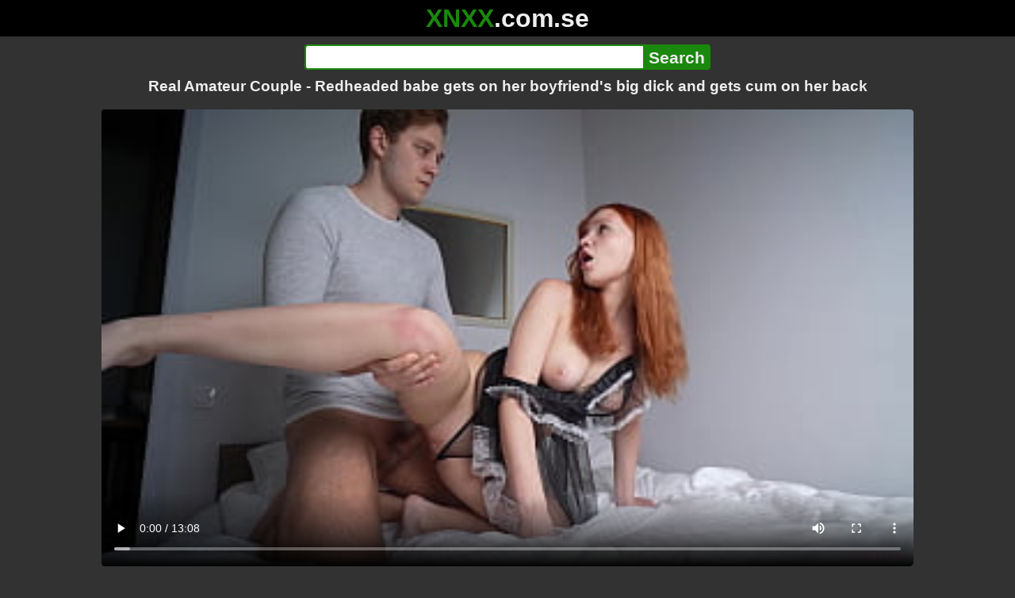

--- FILE ---
content_type: text/html; charset=utf-8
request_url: https://xnxx.com.se/video/real-amateur-couple-redheaded-babe-gets-on-her-boyfriend-s-big-dick-and-gets-cum-on-her-back
body_size: 14492
content:
<!DOCTYPE html><html lang="hi"><head><meta charset="utf-8"><meta name="theme-color" content="#1A880C"><meta name="viewport" content="width=device-width"><meta name="referrer" content="same-origin"><link rel="icon" href="/favicon.png" type="image/png"><title>Real Amateur Couple - Redheaded babe gets on her boyfriend&#39;s big dick and gets cum on her back · XNXX.com.se Free Porn Online! 3GP MP4 Mobile Sex XXX Porno Videos!</title><meta name="description" content="Real Amateur Couple - Redheaded babe gets on her boyfriend&#39;s big dick and gets cum on her back · XXX Videos Online! MP4 Porn, 3GP Porn Videos, Mobile Sex Videos, Mobile XXX, Mobile Porno! Mobile XXX Porno!"><meta name="keywords" content="Amateur, Doggystyle, Homemade, Sexy, Teen, Natural Tits, Cumshot, POV, Petite, Couple, Pussy, Skinny, Fucking, Real, 18Yo, Porn, Fuck, Tits, Girl, Russian"><link rel="preload" as="image" type="image/jpeg" href="https://cdn77-pic.xvideos-cdn.com/videos/thumbs169ll/af/7a/a2/af7aa2c2bc902d5f2d348b19a7ddedbb/af7aa2c2bc902d5f2d348b19a7ddedbb.24.jpg" fetchpriority="high"><meta property="og:url" content="https://xnxx.com.se/video/real-amateur-couple-redheaded-babe-gets-on-her-boyfriend-s-big-dick-and-gets-cum-on-her-back"><meta property="og:type" content="video.other"><meta property="og:title" content="Real Amateur Couple - Redheaded babe gets on her boyfriend&#39;s big dick and gets cum on her back · XNXX.com.se"><meta property="og:description" content="Amateur, Doggystyle, Homemade, Sexy, Teen, Natural Tits, Cumshot, POV, Petite, Couple, Pussy, Skinny, Fucking, Real, 18Yo, Porn, Fuck, Tits, Girl, Russian"><meta property="og:image" content="https://cdn77-pic.xvideos-cdn.com/videos/thumbs169lll/af/7a/a2/af7aa2c2bc902d5f2d348b19a7ddedbb/af7aa2c2bc902d5f2d348b19a7ddedbb.24.jpg"><meta property="og:image:width" content="352"><meta property="og:image:height" content="198"><meta property="video:duration" content="788"><meta property="og:video:type" content="video/mp4"><meta property="og:video:width" content="640"><meta property="og:video:height" content="360"><meta property="twitter:card" content="summary"><meta property="twitter:title" content="Real Amateur Couple - Redheaded babe gets on her boyfriend&#39;s big dick and gets cum on her back · XNXX.com.se"><meta property="twitter:description" content="Amateur, Doggystyle, Homemade, Sexy, Teen, Natural Tits, Cumshot, POV, Petite, Couple, Pussy, Skinny, Fucking, Real, 18Yo, Porn, Fuck, Tits, Girl, Russian"><meta property="twitter:image" content="https://cdn77-pic.xvideos-cdn.com/videos/thumbs169lll/af/7a/a2/af7aa2c2bc902d5f2d348b19a7ddedbb/af7aa2c2bc902d5f2d348b19a7ddedbb.24.jpg"><link rel="preconnect" href="https://cdn77-pic.xvideos-cdn.com"><style>:root {--main: #1A880C;--bg-main: #323232;--bg-sub: #fff}@font-face{font-family:iconfont;src:url([data-uri])format("woff2")}i{width:1em;font-family:sans-serif,iconfont;font-style:normal;line-height:1}.i-thumbs-up:before{content:""}.i-thumbs-down:before{content:""}.i-caret-down:before{content:""}.i-user:before{content:""}*{font-family:-apple-system,BlinkMacSystemFont,avenir next,avenir,helvetica neue,helvetica,ubuntu,roboto,noto,segoe ui,arial,sans-serif}body{background-color:var(--bg-main);color:#eee;flex-direction:column;min-height:100vh;margin:0 auto;display:flex}html{line-height:1.15}ul{margin:0;padding:0;list-style:none}.compressed{text-align:center;max-width:640px;margin-left:auto;margin-right:auto}.center{text-align:center}.left{text-align:left}a{color:var(--main);text-decoration:none}a:hover{text-decoration:underline}button{cursor:pointer}button,input,textarea{font-size:100%;line-height:1.15}.content{flex:1;padding:.5rem}.grid{grid-gap:.5rem;grid-template-columns:repeat(auto-fill,minmax(300px,1fr));display:grid}.item{background-color:#fff;border-radius:4px;flex-direction:column;justify-content:space-between;padding:9px;display:flex;position:relative}.item .thumb img{border-radius:4px;width:100%;height:100%;position:absolute}.item img.lazy{width:0;height:0}.item .title{text-overflow:ellipsis;-webkit-line-clamp:2;-webkit-box-orient:vertical;margin-bottom:10px;font-weight:600;display:-webkit-box;overflow:hidden}.item .thumb{background-color:#ddd;height:0;margin-bottom:5px;padding-bottom:56.25%;position:relative}.item .info{color:#757575;justify-content:space-between;display:flex}.button{word-break:keep-all;border:1px solid #ccc;border-radius:5px;margin:2px;padding:2px 6px;text-decoration:none;display:inline-block}.tags{contain:paint;flex-flow:wrap;max-height:85px;margin:2px auto;display:flex;overflow:hidden}.tags.center{justify-content:center}#expand-tags{text-align:center;order:1}#expand-tags.ref{visibility:hidden;pointer-events:none;display:list-item;position:absolute}#expand-tags>button,#expand-tags-ref>button{min-width:1.8em}.tags-all{max-height:unset;align-items:center}.center>.tags{justify-content:center}.tags li{order:3}.chip{background-color:var(--main);color:#fff;word-break:keep-all;border:1px solid var(--main);border-radius:5px;margin:2px;padding:2px 6px;text-decoration:none;display:inline-block}.actor{font-weight:700}.chip:hover{border:1px solid #fff;text-decoration:none}.chip.twitter{background-color:#000;border-color:#000}.chip.facebook{background-color:#3a5999;border-color:#3a5999}.chip.other{color:#3e3e3e;background-color:#c8c8c8;border-color:#c8c8c8}.search-form input{border:2px solid var(--main);box-sizing:border-box;height:2rem;margin:0;padding:0;font-size:1.3rem}.search-form input[type=text]{border-right:0;border-radius:4px 0 0 4px;width:100%;min-width:0}:dir(rtl) .search-form input[type=text]{border-left:0;border-right:2px solid var(--main);border-radius:0 4px 4px 0}.search-form input[type=submit]{color:#eee;background-color:var(--main);-webkit-appearance:none;border-radius:0 4px 4px 0;padding:0 5px;font-weight:700}:dir(rtl) .search-form input[type=submit]{border-radius:4px 0 0 4px}.search-form{margin:10px}.search-form form{max-width:32rem;margin:0 auto;display:flex}.comment-form input,.comment-form textarea{border:2px solid var(--main)}.comment-form input[type=text]{border-bottom:0;border-radius:4px 4px 0 0;margin-bottom:2px}.comment-form textarea{box-sizing:border-box;border-radius:4px;width:100%}.comment-form input[type=submit]{background-color:var(--main);color:#fff;cursor:pointer;min-width:128px}.comment-form{text-align:right;background-color:#e6e6e6;border-radius:4px;margin-bottom:12px;padding:8px}.header{text-align:center}.logo{background-color:#000}.logo a{text-decoration:none}.header .logo{margin:0;padding:5px;font-size:2rem;font-weight:bolder}.header .logo .f1{color:var(--main)}.header .logo .f2{color:#eee}.header h1{color:#eee;overflow-wrap:break-word;margin:0;font-size:1.2rem}h2{text-align:center;font-size:1.2rem}.h2-wrapper{text-align:center;justify-content:center;align-items:center;gap:4px;margin:16px auto 0;display:flex}.h2-wrapper>a{font-size:1rem;font-weight:bolder}h3{text-align:center;color:#eee;margin:0 0 10px}.trending.tags{text-align:center;max-height:unset;justify-content:center}.trending a{padding:4px 6px}.video-container{width:100%;margin-bottom:1rem}.box-169{height:0;padding-bottom:56.25%;position:relative}#player,#iframe-player{width:100%;height:100%;position:absolute;inset:0}.video-container.video-js{position:unset}.video-container video,.video-container iframe,.video-container img{background-color:#000;border-radius:4px}.play-button{width:80px;height:80px;margin:auto;position:absolute;inset:0}.hidden{visibility:hidden;display:none}.video-info{align-items:center;margin-bottom:8px;display:flex}.ad-small{text-align:center;contain:paint;background-color:#454545;width:300px;height:100px;margin:8px auto}.ad-medium{text-align:center;width:100%;height:100%;margin:auto;overflow:hidden}.meta-info{flex:auto;gap:4px;display:flex}.reaction{display:flex}.reaction button{background-color:var(--bg-main);color:#fff;word-break:keep-all;border:1px solid var(--main);cursor:pointer;border-radius:5px;align-items:baseline;gap:5px;margin:4px 2px;padding:5px 8px;font-weight:700;line-height:1.1rem;text-decoration:none;display:flex}.reaction button.active{background-color:var(--main)}.description{white-space:pre-line}.fluid_video_wrapper{position:absolute!important}.video{max-width:64rem;margin:10px auto 20px}.footer{text-align:center;background-color:#000;padding:10px}.footer .links{padding-bottom:env(safe-area-inset-bottom);justify-content:center;gap:4px;font-weight:700;display:flex}.error{color:#333;text-align:center;padding:2rem}.error h1{margin-top:0}#like>i{color:#08ca08}#dislike>i{color:#f01f1f}.share{display:flex}.thumb-info{color:#fff;background-color:var(--main);direction:ltr;border-radius:4px;align-items:baseline;gap:2px;padding:1px 3px;font-size:14px;font-weight:700;display:flex;position:absolute}.rating{top:13px;right:13px}.new{top:13px;left:13px}.pagination{text-align:center;justify-content:center;gap:4px;margin:22px auto;display:flex}.pagination a,.pagination strong{border:1px solid var(--main);color:#fff;border-radius:4px;padding:6px 12px;font-weight:700}.pagination strong,.pagination a:hover{background-color:var(--main);color:#fff;border:1px solid var(--main);text-decoration:none}.comments{background-color:var(--bg-sub);border-radius:4px;width:100%;max-width:34rem;margin:0 auto 8px;padding:2px}.comment{color:var(--bg-main);background-color:#fff;border-bottom:1px dashed #ddd;margin:4px 0;display:flex}.comment:last-child{border-bottom:0}.comment-icon{text-align:center;flex-shrink:0;width:32px;height:32px;margin-top:0;margin-left:6px;font-size:2em}.comment-body{margin:0 8px}.comment-author{opacity:.4;margin-bottom:4px;font-size:.8em}#show-hidden-comments{background-color:var(--main);color:#fff;border:1px solid var(--main);cursor:pointer;align-items:baseline;gap:5px;margin:4px auto;display:flex}.comment-message{word-break:break-word;max-height:112px;overflow:hidden}.no-comments{text-align:center;color:#757575;margin:24px 0}.big-chip{cursor:pointer;border-radius:4px;align-items:baseline;gap:8px;margin:12px auto 2px;padding:5px;font-size:1.2em;font-weight:700;display:flex}#rc_switch{justify-content:center;gap:2em;margin-bottom:.4em;font-size:1.2em;font-weight:700;display:flex}#rc_switch a{color:#fff}#rc_switch a:hover{text-decoration:none}#rc_switch a.inactive{color:#999}.rest{flex-direction:column;display:flex}.related{margin-bottom:1em}</style><meta name="exoclick-site-verification" content="4d65adf52ffaa61edae0fb60a51984c6"><meta name="clickaine-site-verification" content="3dad83715b47091e8895d9587d7e36bfea7ca4e610a93fbc664f65a6639b67d50aad46e90d6cbdf1104822c9f5825c584cb5fbc812dc33e70444d2852ca44bb4"><meta name="Trafficstars" content="38751"><script async type="application/javascript" src="https://a.magsrv.com/ad-provider.js"></script> </head><body><div class="header"><div class="logo"><a href="/" class="cbwzsfnb"><span class="f1">XNXX</span><span class="f2">.com.se</span></a></div><div class="search-form"><form method="post" action="/search"><input type="text" name="q" value="" enterkeyhint="search" aria-label="Search"><input type="submit" value="Search"></form></div><h1>Real Amateur Couple - Redheaded babe gets on her boyfriend&#39;s big dick and gets cum on her back</h1></div><div class="content"><div class="video"><div class="video-container box-169"><video id="player" preload="metadata" loop controls="controls" poster="https://cdn77-pic.xvideos-cdn.com/videos/thumbs169ll/af/7a/a2/af7aa2c2bc902d5f2d348b19a7ddedbb/af7aa2c2bc902d5f2d348b19a7ddedbb.24.jpg" playsinline data-fallback="https://www.xvideos.com/embedframe/upcbdho26ae" data-d="eG54eC5jb20uc2U=" data-o="true" data-sample-rate="1" data-sample-domain="teenseks.com" data-id="1386024"><source src="/xhr/video/1386024-946d26cc7a19c716.mp4" type="video/mp4"><source src="/xhr/video/1386024-39974571d921828f.mp4" type="video/mp4"><source src="/xhr/video/1386024-84adff16e991fdfb.mp4" type="video/mp4"></video></div><div class="video-info"><div class="meta-info"><div dir=ltr>135K views</div><div>•</div><div>2 years ago</div></div><div class="reaction"><button type="submit" id="like" title="Likes ↑335"><i class="i-thumbs-up"></i>335</button><button type="submit" id="dislike" title="Dislikes ↓167"><i class="i-thumbs-down"></i> 167</button></div></div><div class="ad-small"><ins class=eas6a97888e10 data-zoneid=4880530></ins></div><div><ul class="tags"><li><a href="/tags/verlonis18" class="chip actor cbwzsfnb">Verlonis18</a></li><li><a href="/tags/thomas-moore2" class="chip actor cbwzsfnb">Thomas Moore2</a></li><li><a href="/tags/amateur" class="chip cbwzsfnb">Amateur</a></li><li><a href="/tags/doggystyle" class="chip cbwzsfnb">Doggystyle</a></li><li><a href="/tags/homemade" class="chip cbwzsfnb">Homemade</a></li><li><a href="/tags/sexy" class="chip cbwzsfnb">Sexy</a></li><li><a href="/tags/teen" class="chip cbwzsfnb">Teen</a></li><li><a href="/tags/natural-tits" class="chip cbwzsfnb">Natural Tits</a></li><li><a href="/tags/cumshot" class="chip cbwzsfnb">Cumshot</a></li><li><a href="/tags/POV" class="chip cbwzsfnb">POV</a></li><li><a href="/tags/petite" class="chip cbwzsfnb">Petite</a></li><li><a href="/tags/couple" class="chip cbwzsfnb">Couple</a></li><li><a href="/tags/pussy" class="chip cbwzsfnb">Pussy</a></li><li><a href="/tags/skinny" class="chip cbwzsfnb">Skinny</a></li><li><a href="/tags/fucking" class="chip cbwzsfnb">Fucking</a></li><li><a href="/tags/real" class="chip cbwzsfnb">Real</a></li><li><a href="/tags/18yo" class="chip cbwzsfnb">18Yo</a></li><li><a href="/tags/porn" class="chip cbwzsfnb">Porn</a></li><li><a href="/tags/fuck" class="chip cbwzsfnb">Fuck</a></li><li><a href="/tags/tits" class="chip cbwzsfnb">Tits</a></li><li><a href="/tags/girl" class="chip cbwzsfnb">Girl</a></li><li><a href="/tags/russian" class="chip cbwzsfnb">Russian</a></li><li><a href="/tags" class="chip">...</a></li><li id="expand-tags" class="ref"><button type="submit" class="chip" title="expand tags"><i class="i-caret-down"></i></button></li></ul></div><br><div class="share"><button id="copy" data-href="https://xnxx.com.se/video/real-amateur-couple-redheaded-babe-gets-on-her-boyfriend-s-big-dick-and-gets-cum-on-her-back" class="chip button other" dir=ltr>Share</button><a href="https://twitter.com/intent/tweet?text=https%3A//xnxx.com.se/video/real-amateur-couple-redheaded-babe-gets-on-her-boyfriend-s-big-dick-and-gets-cum-on-her-back" target="_blank" rel="noopener" class="chip twitter">X•Twitter</a><a href="https://www.facebook.com/sharer/sharer.php?u=https%3A//xnxx.com.se/video/real-amateur-couple-redheaded-babe-gets-on-her-boyfriend-s-big-dick-and-gets-cum-on-her-back" target="_blank" rel="noopener" class="chip facebook">Facebook</a></div></div><ul id="rc_switch"><li><a href="#related">Related</a></li><li><a class="inactive" href="#comments">Comments (3)</a></li></ul><div class="rest"><div class="related" id="related"><ul class="trending tags"><li><a href="/video/2-big-cock-sex" title="2 Big Cock Sex" class="chip">2 Big Cock Sex</a></li><li><a href="/video/small-girl-and-big-cock" title="Small Girl and Big Cock" class="chip">Small Girl and Big Cock</a></li><li><a href="/video/very-very-big-dick-sex" title="Very Very Big Dick Sex" class="chip">Very Very Big Dick Sex</a></li></ul><ul class="grid"><li class="item"><a href="/video/redheaded-babe-gets-creampied-by-her-new-boyfriend" class="cbwzsfnb" title="Redheaded babe gets creampied by her new boyfriend"><div class="thumb"><img src="https://cdn77-pic.xvideos-cdn.com/videos/thumbs169ll/1e/fe/94/1efe9486d9888907afc82ba2ef40767b/1efe9486d9888907afc82ba2ef40767b.23.jpg" alt="" loading="lazy" width="320" height="180"></div><div class="title">Redheaded babe gets creampied by her new boyfriend</div></a><div class="thumb-info rating"><i class="i-thumbs-up"></i>76% </div><div class="info"><div dir=ltr>6K views</div><div>12:26</div></div></li><li class="item"><a href="/video/real-homemade-sex-with-amateur-couple-passionate-doggystyle-fuck-and-cum-on-her-big-natural-tits" class="cbwzsfnb" title="Real Homemade Sex With Amateur Couple. Passionate Doggystyle Fuck And Cum On Her Big Natural Tits"><div class="thumb"><img src="https://cdn77-pic.xvideos-cdn.com/videos/thumbs169ll/5c/fa/1b/5cfa1bf1a045fadd2f30b060aba802f9/5cfa1bf1a045fadd2f30b060aba802f9.15.jpg" alt="" loading="lazy" width="320" height="180"></div><div class="title">Real Homemade Sex With Amateur Couple. Passionate Doggystyle Fuck And Cum On Her Big Natural Tits</div></a><div class="thumb-info rating"><i class="i-thumbs-up"></i>72% </div><div class="info"><div dir=ltr>22K views</div><div>10:35</div></div></li><li class="item"><div class="ad-medium"><ins class=eas6a97888e10 data-zoneid=3672853></ins></div></li><li class="item"><a href="/video/big-tailed-girlfriend-gives-her-pink-pussy-and-ass-asking-to-cum-inside-real-amateur-couple-anal" class="cbwzsfnb" title="Big-tailed girlfriend gives her pink pussy and ass asking to cum inside | Real amateur couple - ANAL"><div class="thumb"><img src="https://cdn77-pic.xvideos-cdn.com/videos/thumbs169ll/84/a1/02/84a102e189f8ec4cdb0674edbbec529f/84a102e189f8ec4cdb0674edbbec529f.5.jpg" alt="" loading="lazy" width="320" height="180"></div><div class="title">Big-tailed girlfriend gives her pink pussy and ass asking to cum inside | Real amateur couple - ANAL</div></a><div class="thumb-info rating"><i class="i-thumbs-up"></i>60% </div><div class="info"><div dir=ltr>65K views</div><div>15:05</div></div></li><li class="item"><a href="/video/covid-19-on-the-couples-bed-sitting-on-the-huge-dick-latina-teen-real-amateur-sex-facial-pov-complete-on-red" class="cbwzsfnb" title="COVID 19 On the couple&#39;s bed sitting on the huge dick - latina teen real amateur sex facial POV - complete on RED"><div class="thumb"><img src="https://cdn77-pic.xvideos-cdn.com/videos/thumbs169ll/76/af/01/76af01854f51f284cc1c81d8641b7c17/76af01854f51f284cc1c81d8641b7c17.27.jpg" alt="" loading="lazy" width="320" height="180"></div><div class="title">COVID 19 On the couple&#39;s bed sitting on the huge dick - latina teen real amateur sex facial POV - complete on RED</div></a><div class="thumb-info rating"><i class="i-thumbs-up"></i>58% </div><div class="info"><div dir=ltr>6K views</div><div>13:29</div></div></li><li class="item"><a href="/video/pov-real-couple-amateur-homemade-sextape-two-lovers-power-fuck-moaning-screaming-till-she-has-a-real-extreme-brain-melting-riding-orgasm-than-missionary-with-final-big-cumshot-on-her-belly" class="cbwzsfnb" title="POV Real Couple Amateur Homemade Sextape. Two Lovers POWER FUCK, Moaning, Screaming, till She has a Real Extreme Brain Melting Riding Orgasm, than Missionary with Final Big Cumshot on her Belly."><div class="thumb"><img src="https://cdn77-pic.xvideos-cdn.com/videos/thumbs169ll/30/aa/d9/30aad979e718c225703963855fdb5c59/30aad979e718c225703963855fdb5c59.28.jpg" alt="" loading="lazy" width="320" height="180"></div><div class="title">POV Real Couple Amateur Homemade Sextape. Two Lovers POWER FUCK, Moaning, Screaming, till She has a Real Extreme Brain Melting Riding Orgasm, than Missionary with Final Big Cumshot on her Belly.</div></a><div class="thumb-info rating"><i class="i-thumbs-up"></i>62% </div><div class="info"><div dir=ltr>65K views</div><div>07:37</div></div></li><li class="item"><a href="/video/real-amateur-couple-sex-cutie-with-pink-pussy-gets-an-unforgettable-creampie-from-her-boyfriend" class="cbwzsfnb" title="Real Amateur Couple Sex – Cutie with pink pussy gets an unforgettable CREAMPIE from her boyfriend"><div class="thumb"><img src="https://cdn77-pic.xvideos-cdn.com/videos/thumbs169ll/97/e6/58/97e6581045021a5fff55a828cb64137c/97e6581045021a5fff55a828cb64137c.20.jpg" alt="" loading="lazy" width="320" height="180"></div><div class="title">Real Amateur Couple Sex – Cutie with pink pussy gets an unforgettable CREAMPIE from her boyfriend</div></a><div class="thumb-info rating"><i class="i-thumbs-up"></i>73% </div><div class="info"><div dir=ltr>39K views</div><div>16:46</div></div></li><li class="item"><a href="/video/[base64]" class="cbwzsfnb" title="Chubby Young Gets Her Big Phat Ass Anal Fucked By Teen Stepson After Cumming All Over His Hard Dick. Close-up POV. Big Booty/Thick/Curvy PAWG Is Addicted To Hard Ass Fucking And Loves Cum Inside Her Huge Ass. Real MILF Homemade Amateur Porn"><div class="thumb"><img src="https://cdn77-pic.xvideos-cdn.com/videos/thumbs169ll/d4/7e/61/d47e61a67c9f1134cc3b4f6f58f0d9c1/d47e61a67c9f1134cc3b4f6f58f0d9c1.22.jpg" alt="" loading="lazy" width="320" height="180"></div><div class="title">Chubby Young Gets Her Big Phat Ass Anal Fucked By Teen Stepson After Cumming All Over His Hard Dick. Close-up POV. Big Booty/Thick/Curvy PAWG Is Addicted To Hard Ass Fucking And Loves Cum Inside Her Huge Ass. Real MILF Homemade Amateur Porn</div></a><div class="thumb-info rating"><i class="i-thumbs-up"></i>69% </div><div class="info"><div dir=ltr>330K views</div><div>06:10</div></div></li><li class="item"><a href="/video/babe-doggystyle-and-deepthroat-sucking-her-boyfriend-s-dick-webcam" class="cbwzsfnb" title="Babe Doggystyle and Deepthroat Sucking Her Boyfriend&#39;s Dick - Webcam"><div class="thumb"><img src="https://cdn77-pic.xvideos-cdn.com/videos/thumbs169ll/59/87/81/598781c6601db15b736f16319a754497/598781c6601db15b736f16319a754497.27.jpg" alt="" loading="lazy" width="320" height="180"></div><div class="title">Babe Doggystyle and Deepthroat Sucking Her Boyfriend&#39;s Dick - Webcam</div></a><div class="thumb-info rating"><i class="i-thumbs-up"></i>73% </div><div class="info"><div dir=ltr>66K views</div><div>06:01</div></div></li><li class="item"><a href="/video/[base64]" class="cbwzsfnb" title="This babe definitely knows how to jerk off a dick better than other girls. Stepsister practices jerking off her stepbrother&#39;s dick. She tells her friends how she can jerk off a dick and make any guy cum in 6 minutes. And he doesn’t allow to be"><div class="thumb"><img src="https://cdn77-pic.xvideos-cdn.com/videos/thumbs169ll/b5/b6/b9/b5b6b9869494d884154582b3bad3eac6/b5b6b9869494d884154582b3bad3eac6.16.jpg" alt="" loading="lazy" width="320" height="180"></div><div class="title">This babe definitely knows how to jerk off a dick better than other girls. Stepsister practices jerking off her stepbrother&#39;s dick. She tells her friends how she can jerk off a dick and make any guy cum in 6 minutes. And he doesn’t allow to be</div></a><div class="thumb-info rating"><i class="i-thumbs-up"></i>72% </div><div class="info"><div dir=ltr>297K views</div><div>07:43</div></div></li><li class="item"><a href="/video/lover-eats-my-pussy-and-fucks-to-cum-inside-until-my-boyfriend-comes-back-verlonis" class="cbwzsfnb" title="Lover eats my pussy and fucks to cum inside until my boyfriend comes back - Verlonis"><div class="thumb"><img src="https://cdn77-pic.xvideos-cdn.com/videos/thumbs169ll/e9/a4/9b/e9a49b3ac5fa7dd989a4233329385fb2-1/e9a49b3ac5fa7dd989a4233329385fb2.26.jpg" alt="" loading="lazy" width="320" height="180"></div><div class="title">Lover eats my pussy and fucks to cum inside until my boyfriend comes back - Verlonis</div></a><div class="thumb-info rating"><i class="i-thumbs-up"></i>63% </div><div class="info"><div dir=ltr>52K views</div><div>09:07</div></div></li><li class="item"><div class="ad-medium"><ins class=eas6a97888e10 data-zoneid=3718533></ins></div></li><li class="item"><a href="/video/young-girl-seduce-her-sister-s-boyfriend-until-he-cum-facesitting-69-and-dick-riding" class="cbwzsfnb" title="Young Girl Seduce Her Sister&#39;s Boyfriend until He Cum - Facesitting, 69 and Dick Riding"><div class="thumb"><img src="https://cdn77-pic.xvideos-cdn.com/videos/thumbs169ll/e9/4b/5a/e94b5a8c26534058afa82ebcab759e85/e94b5a8c26534058afa82ebcab759e85.24.jpg" alt="" loading="lazy" width="320" height="180"></div><div class="title">Young Girl Seduce Her Sister&#39;s Boyfriend until He Cum - Facesitting, 69 and Dick Riding</div></a><div class="thumb-info rating"><i class="i-thumbs-up"></i>68% </div><div class="info"><div dir=ltr>75K views</div><div>18:45</div></div></li><li class="item"><a href="/video/real-amateur-sex-of-a-little-slut-from-a-public-institute-sucking-her-boyfriend-%CC%81s-cock-until-make-him-cum" class="cbwzsfnb" title="real amateur sex of a little slut from a public institute sucking her boyfriend ́s cock until make him cum"><div class="thumb"><img src="https://cdn77-pic.xvideos-cdn.com/videos/thumbs169ll/fe/e6/16/fee616eaa35a46616012a43b993e5bde/fee616eaa35a46616012a43b993e5bde.29.jpg" alt="" loading="lazy" width="320" height="180"></div><div class="title">real amateur sex of a little slut from a public institute sucking her boyfriend ́s cock until make him cum</div></a><div class="thumb-info rating"><i class="i-thumbs-up"></i>83% </div><div class="info"><div dir=ltr>4K views</div><div>10:22</div></div></li><li class="item"><a href="/video/homemade-amateur-cheating-wife-sucks-big-dick-and-gets-massive-cum-in-mouth-swallows-every-drop" class="cbwzsfnb" title="Homemade Amateur Cheating Wife Sucks Big Dick and gets Massive Cum in Mouth Swallows Every Drop"><div class="thumb"><img src="https://cdn77-pic.xvideos-cdn.com/videos/thumbs169ll/15/7b/88/157b8841f1d3ae795753b22f4d96f51d/157b8841f1d3ae795753b22f4d96f51d.11.jpg" alt="" loading="lazy" width="320" height="180"></div><div class="title">Homemade Amateur Cheating Wife Sucks Big Dick and gets Massive Cum in Mouth Swallows Every Drop</div></a><div class="thumb-info rating"><i class="i-thumbs-up"></i>68% </div><div class="info"><div dir=ltr>24K views</div><div>06:39</div></div></li><li class="item"><a href="/video/indian-desi-milf-babe-bhabi-priya-laxmi-get-fucked-by-her-boyfriend-in-hotel-room-big-ass-doggy-style-anal-hardcore-sex-till-cum" class="cbwzsfnb" title="Indian desi milf babe bhabi Priya Laxmi get fucked by her boyfriend in hotel room, big ass doggy style anal hardcore sex till cum"><div class="thumb"><img src="https://cdn77-pic.xvideos-cdn.com/videos/thumbs169ll/1a/46/be/1a46be7ce8b5ad4b048351c95fd28738/1a46be7ce8b5ad4b048351c95fd28738.12.jpg" alt="" loading="lazy" width="320" height="180"></div><div class="title">Indian desi milf babe bhabi Priya Laxmi get fucked by her boyfriend in hotel room, big ass doggy style anal hardcore sex till cum</div></a><div class="thumb-info rating"><i class="i-thumbs-up"></i>82% </div><div class="info"><div dir=ltr>7K views</div><div>10:06</div></div></li><li class="item"><a href="/video/big-butt-redhead-babe-rides-cock-tall-redhead-girl-with-a-nice-pussy-big-ass-amazing-pussy-fuck-fucking-my-ginger-girlfriend-in-her-big-ass-sucked-my-dick-until-she-cum-in-her-mouth" class="cbwzsfnb" title="Big Butt Redhead Babe Rides Cock! Tall redhead girl with a nice pussy! Big ass! Amazing pussy! Fuck ! Fucking my ginger girlfriend in her big ass! Sucked my dick until she cum in her mouth!"><div class="thumb"><img src="https://cdn77-pic.xvideos-cdn.com/videos/thumbs169ll/4a/db/ff/4adbfff27ae322cf1f1baa187e5146e6-1/4adbfff27ae322cf1f1baa187e5146e6.19.jpg" alt="" loading="lazy" width="320" height="180"></div><div class="title">Big Butt Redhead Babe Rides Cock! Tall redhead girl with a nice pussy! Big ass! Amazing pussy! Fuck ! Fucking my ginger girlfriend in her big ass! Sucked my dick until she cum in her mouth!</div></a><div class="thumb-info rating"><i class="i-thumbs-up"></i>73% </div><div class="info"><div dir=ltr>179K views</div><div>08:25</div></div></li><li class="item"><a href="https://asianporndorm.com/video/[base64]" class="neighbor" title=" Husband and his wife were deceived by a magazine project entitled &#34;Memorial Nude Photo that a Loved Couple Wants to Leave&#34;, and she was cuckold by other guy&#39;s bigger dick! Japanese amateur cuckold porn.[Part 1]" referrerpolicy="no-referrer-when-downgrade" target="_blank"><div class="thumb"><img src="https://cdn77-pic.xvideos-cdn.com/videos/thumbs169ll/30/3e/fd/303efd7d25cd96413aac1705124ec249/303efd7d25cd96413aac1705124ec249.24.jpg" alt="" loading="lazy" width="320" height="180"></div><div class="title"> Husband and his wife were deceived by a magazine project entitled &#34;Memorial Nude Photo that a Loved Couple Wants to Leave&#34;, and she was cuckold by other guy&#39;s bigger dick! Japanese amateur cuckold porn.[Part 1]</div></a><div class="thumb-info rating"><i class="i-thumbs-up"></i>72% </div><div class="info"><div>82K views</div><div>16:38</div></div></li><li class="item hidden"><a href="/video/russian-girl-sasha-bikeyeva-real-amateur-young-couple-fucks-in-the-kitchen-pov-blowjob-doggystyle" class="cbwzsfnb" title="Russian Girl Sasha Bikeyeva - REAL AMATEUR - YOUNG COUPLE FUCKS IN THE KITCHEN. POV BLOWJOB, DOGGYSTYLE"><div class="thumb"><img src="https://cdn77-pic.xvideos-cdn.com/videos/thumbs169ll/f4/e6/f9/f4e6f91acfcc633958e87830f2c222ac/f4e6f91acfcc633958e87830f2c222ac.3.jpg" alt="" loading="lazy" width="320" height="180"></div><div class="title">Russian Girl Sasha Bikeyeva - REAL AMATEUR - YOUNG COUPLE FUCKS IN THE KITCHEN. POV BLOWJOB, DOGGYSTYLE</div></a><div class="thumb-info rating"><i class="i-thumbs-up"></i>69% </div><div class="info"><div dir=ltr>166K views</div><div>10:12</div></div></li><li class="item hidden"><a href="/video/amateur-couple-having-real-passionate-fuck-mira-david" class="cbwzsfnb" title="Amateur Couple Having Real Passionate Fuck - Mira David"><div class="thumb"><img src="https://cdn77-pic.xvideos-cdn.com/videos/thumbs169ll/b4/ac/cb/b4accbe6dd74ec269c53116f28c68992/b4accbe6dd74ec269c53116f28c68992.30.jpg" alt="" loading="lazy" width="320" height="180"></div><div class="title">Amateur Couple Having Real Passionate Fuck - Mira David</div></a><div class="thumb-info rating"><i class="i-thumbs-up"></i>73% </div><div class="info"><div dir=ltr>134K views</div><div>14:38</div></div></li><li class="item hidden"><a href="/video/real-married-couple-s-wake-up-morning-sex-pussy-rubbing-reverse-cowgirl-and-dick-milking-amateur" class="cbwzsfnb" title="Real married couple&#39;s wake up morning sex, pussy rubbing, reverse cowgirl and dick milking - amateur"><div class="thumb"><img src="https://cdn77-pic.xvideos-cdn.com/videos/thumbs169ll/1f/61/1d/1f611dea5a1c6d6902b080c7b54ecd4d/1f611dea5a1c6d6902b080c7b54ecd4d.30.jpg" alt="" loading="lazy" width="320" height="180"></div><div class="title">Real married couple&#39;s wake up morning sex, pussy rubbing, reverse cowgirl and dick milking - amateur</div></a><div class="thumb-info rating"><i class="i-thumbs-up"></i>66% </div><div class="info"><div dir=ltr>65K views</div><div>10:03</div></div></li><li class="item hidden"><a href="/video/babes-wet-butt-wants-dick-too-but-today-its-pussys-turn-to-fuck-amateur-couple-close-up-pov-sex" class="cbwzsfnb" title="Babe&#39;s Wet Butt Wants Dick too, But today it&#39;s Pussy&#39;s Turn to Fuck - Amateur Couple Close-up POV Sex"><div class="thumb"><img src="https://cdn77-pic.xvideos-cdn.com/videos/thumbs169ll/8c/2e/e4/8c2ee4dfb42e3f9b03e1f05e6ee11f53-4/8c2ee4dfb42e3f9b03e1f05e6ee11f53.8.jpg" alt="" loading="lazy" width="320" height="180"></div><div class="title">Babe&#39;s Wet Butt Wants Dick too, But today it&#39;s Pussy&#39;s Turn to Fuck - Amateur Couple Close-up POV Sex</div></a><div class="thumb-info rating"><i class="i-thumbs-up"></i>78% </div><div class="info"><div dir=ltr>9K views</div><div>10:45</div></div></li><li class="item hidden"><a href="/video/milf-pawg-gets-her-big-phat-ass-anal-fucked-hard-young-but-mature-mom-loves-a-hard-dick-inside-her-tight-big-booty-real-homemade-amateur-pov-porn-black-white-and-red-filtered" class="cbwzsfnb" title="MILF PAWG Gets Her Big Phat Ass Anal Fucked Hard. Young But Mature Mom Loves A Hard Dick Inside Her Tight Big Booty. Real Homemade Amateur POV Porn. Black, White &#38; Red Filtered"><div class="thumb"><img src="https://cdn77-pic.xvideos-cdn.com/videos/thumbs169ll/ea/40/c4/ea40c40706f00b0094c569183826f6e5/ea40c40706f00b0094c569183826f6e5.16.jpg" alt="" loading="lazy" width="320" height="180"></div><div class="title">MILF PAWG Gets Her Big Phat Ass Anal Fucked Hard. Young But Mature Mom Loves A Hard Dick Inside Her Tight Big Booty. Real Homemade Amateur POV Porn. Black, White &#38; Red Filtered</div></a><div class="thumb-info rating"><i class="i-thumbs-up"></i>75% </div><div class="info"><div dir=ltr>441K views</div><div>16:23</div></div></li><li class="item hidden"><a href="/video/real-homemade-amateur-couple-fucks-hot-in-the-kitchen-in-the-morning-with-pussy-creampie-verlonis" class="cbwzsfnb" title="Real HOMEMADE AMATEUR COUPLE fucks hot in the kitchen in the morning with pussy CREAMPIE - VERLONIS"><div class="thumb"><img src="https://cdn77-pic.xvideos-cdn.com/videos/thumbs169ll/82/56/49/8256497b88206a8738963b5dc03997d6/8256497b88206a8738963b5dc03997d6.4.jpg" alt="" loading="lazy" width="320" height="180"></div><div class="title">Real HOMEMADE AMATEUR COUPLE fucks hot in the kitchen in the morning with pussy CREAMPIE - VERLONIS</div></a><div class="thumb-info rating"><i class="i-thumbs-up"></i>77% </div><div class="info"><div dir=ltr>23K views</div><div>00:18</div></div></li><li class="item hidden"><a href="/video/hot-blonde-sloppy-blowjob-big-dick-boyfriend-cum-in-mouth-closeup" class="cbwzsfnb" title="Hot Blonde Sloppy Blowjob Big Dick Boyfriend - Cum in Mouth Closeup"><div class="thumb"><img src="https://cdn77-pic.xvideos-cdn.com/videos/thumbs169ll/f9/27/10/f927101beda44b7676b09500b49c7383/f927101beda44b7676b09500b49c7383.5.jpg" alt="" loading="lazy" width="320" height="180"></div><div class="title">Hot Blonde Sloppy Blowjob Big Dick Boyfriend - Cum in Mouth Closeup</div></a><div class="thumb-info rating"><i class="i-thumbs-up"></i>71% </div><div class="info"><div dir=ltr>13K views</div><div>10:12</div></div></li><li class="item hidden"><a href="/video/pussy-eating-and-hard-pounding-of-wet-fit-roommate-while-boyfriend-away-real-amateur-porn" class="cbwzsfnb" title="Pussy Eating and Hard Pounding of WET FIT ROOMMATE while Boyfriend AWAY - Real Amateur PORN"><div class="thumb"><img src="https://cdn77-pic.xvideos-cdn.com/videos/thumbs169ll/0f/81/ac/0f81ac0f25c4c226a30f3734077ff2cc/0f81ac0f25c4c226a30f3734077ff2cc.30.jpg" alt="" loading="lazy" width="320" height="180"></div><div class="title">Pussy Eating and Hard Pounding of WET FIT ROOMMATE while Boyfriend AWAY - Real Amateur PORN</div></a><div class="thumb-info rating"><i class="i-thumbs-up"></i>68% </div><div class="info"><div dir=ltr>180K views</div><div>15:38</div></div></li><li class="item hidden"><a href="/video/real-amateur-couple-having-passionate-home-fuck-mira-david" class="cbwzsfnb" title="Real Amateur Couple Having Passionate Home Fuck - Mira David"><div class="thumb"><img src="https://cdn77-pic.xvideos-cdn.com/videos/thumbs169ll/8f/2b/6c/8f2b6cd240f3f0caabdef26eed3cd2e6/8f2b6cd240f3f0caabdef26eed3cd2e6.29.jpg" alt="" loading="lazy" width="320" height="180"></div><div class="title">Real Amateur Couple Having Passionate Home Fuck - Mira David</div></a><div class="thumb-info rating"><i class="i-thumbs-up"></i>73% </div><div class="info"><div dir=ltr>19K views</div><div>12:36</div></div></li><li class="item hidden"><a href="/video/[base64]" class="cbwzsfnb" title="Completely Real [voyeur] Going to a Hotel After a Date, 22 Years Old, A Busty Nursery Teacher with a Dangerous Gap, Her Back Face Moaning with Libido, Just the Body She Wants to Fuck, Big Tits/Real/Amateur/homemade"><div class="thumb"><img src="https://cdn77-pic.xvideos-cdn.com/videos/thumbs169ll/c9/c4/83/c9c483cb28fc374c1142f26fa2cb436f/c9c483cb28fc374c1142f26fa2cb436f.1.jpg" alt="" loading="lazy" width="320" height="180"></div><div class="title">Completely Real [voyeur] Going to a Hotel After a Date, 22 Years Old, A Busty Nursery Teacher with a Dangerous Gap, Her Back Face Moaning with Libido, Just the Body She Wants to Fuck, Big Tits/Real/Amateur/homemade</div></a><div class="thumb-info rating"><i class="i-thumbs-up"></i>51% </div><div class="info"><div dir=ltr>34K views</div><div>33:32</div></div></li><li class="item hidden"><a href="/video/[base64]" class="cbwzsfnb" title="&#34;Roses Are Red, Are Blue, I&#39;m Such A Nympho &#38; Love Fucking You&#34;. Valentine&#39;s Day - Young Mom With Big Ass Gets Anal Fucked Hard After Sending Her Stepson A Raunchy Poem In Card. Real Homemade Porn, Amateur Hardcore Anal Mom"><div class="thumb"><img src="https://cdn77-pic.xvideos-cdn.com/videos/thumbs169ll/89/ef/51/89ef512ce8def5ce450d94f00a3e8dae/89ef512ce8def5ce450d94f00a3e8dae.29.jpg" alt="" loading="lazy" width="320" height="180"></div><div class="title">&#34;Roses Are Red, Are Blue, I&#39;m Such A Nympho &#38; Love Fucking You&#34;. Valentine&#39;s Day - Young Mom With Big Ass Gets Anal Fucked Hard After Sending Her Stepson A Raunchy Poem In Card. Real Homemade Porn, Amateur Hardcore Anal Mom</div></a><div class="thumb-info rating"><i class="i-thumbs-up"></i>72% </div><div class="info"><div dir=ltr>158K views</div><div>08:24</div></div></li><li class="item hidden"><a href="/video/family-sinners-horny-babe-gets-back-at-her-sister-by-fucking-her-man-hard-and-has-her-tits-washed-with-cum" class="cbwzsfnb" title="FAMILY SINNERS - Horny Babe Gets Back At Her Sister By Fucking Her Man Hard And Has Her Tits Washed With Cum"><div class="thumb"><img src="https://cdn77-pic.xvideos-cdn.com/videos/thumbs169ll/63/2f/06/632f06f3053a32aec741944dfbc5d687/632f06f3053a32aec741944dfbc5d687.26.jpg" alt="" loading="lazy" width="320" height="180"></div><div class="title">FAMILY SINNERS - Horny Babe Gets Back At Her Sister By Fucking Her Man Hard And Has Her Tits Washed With Cum</div></a><div class="thumb-info rating"><i class="i-thumbs-up"></i>74% </div><div class="info"><div dir=ltr>69K views</div><div>10:01</div></div></li><li class="item hidden"><a href="/video/amelie-retro-pornstar-gets-anal-in-her-petite-ass-fingers-herself-while-getting-anal-cum-in-mouth-russian-babe-from-way-back-direct-purchase-members-premium" class="cbwzsfnb" title="Amelie Retro Pornstar gets Anal in her petite ass. Fingers herself while getting Anal. Cum In Mouth, Russian babe from way back. Direct Purchase, Members, Premium."><div class="thumb"><img src="https://cdn77-pic.xvideos-cdn.com/videos/thumbs169ll/64/41/76/64417679a68898d74a5f9f337fec211c/64417679a68898d74a5f9f337fec211c.9.jpg" alt="" loading="lazy" width="320" height="180"></div><div class="title">Amelie Retro Pornstar gets Anal in her petite ass. Fingers herself while getting Anal. Cum In Mouth, Russian babe from way back. Direct Purchase, Members, Premium.</div></a><div class="thumb-info rating"><i class="i-thumbs-up"></i>73% </div><div class="info"><div dir=ltr>102K views</div><div>13:17</div></div></li><li class="item hidden"><a href="/video/sexy-tall-girl-in-a-dress-bouncing-on-a-big-dick-18-year-old-girlfriend-loves-to-get-fucked-hard-in-her-big-ass-cum-on-his-girlfriend-s-face" class="cbwzsfnb" title="Sexy tall girl in a dress bouncing on a big dick! 18 year old girlfriend loves to get fucked hard in her big ass! Cum on his girlfriend&#39;s face."><div class="thumb"><img src="https://cdn77-pic.xvideos-cdn.com/videos/thumbs169ll/26/ee/7b/26ee7b108c959c5cb3d14a64fef8d97d-1/26ee7b108c959c5cb3d14a64fef8d97d.9.jpg" alt="" loading="lazy" width="320" height="180"></div><div class="title">Sexy tall girl in a dress bouncing on a big dick! 18 year old girlfriend loves to get fucked hard in her big ass! Cum on his girlfriend&#39;s face.</div></a><div class="thumb-info rating"><i class="i-thumbs-up"></i>74% </div><div class="info"><div dir=ltr>377K views</div><div>09:04</div></div></li><li class="item hidden"><a href="/video/big-ass-babe-blowjob-dick-and-hard-doggystyle-cum-on-pussy-pov" class="cbwzsfnb" title="Big Ass Babe Blowjob Dick and Hard Doggystyle - Cum on Pussy POV"><div class="thumb"><img src="https://cdn77-pic.xvideos-cdn.com/videos/thumbs169ll/8a/ac/62/8aac62f236454412164ccc6f7f92e5d7-2/8aac62f236454412164ccc6f7f92e5d7.3.jpg" alt="" loading="lazy" width="320" height="180"></div><div class="title">Big Ass Babe Blowjob Dick and Hard Doggystyle - Cum on Pussy POV</div></a><div class="thumb-info rating"><i class="i-thumbs-up"></i>76% </div><div class="info"><div dir=ltr>133K views</div><div>06:23</div></div></li><li class="item hidden"><a href="https://gekso.xyz/video/amateur-couple-fucking-in-the-bathroom-chubby-girl-gets-fucked-by-tattooed-neighbor-he-cums-on-her-big-tits-after-fucking-her-and-making-her-suck-his-cock-real-homemade-video" class="neighbor" title="Amateur couple fucking in the bathroom. Chubby girl gets fucked by tattooed neighbor, he cums on her big tits after fucking her and making her suck his cock. Real homemade video" referrerpolicy="no-referrer-when-downgrade" target="_blank"><div class="thumb"><img src="https://cdn77-pic.xvideos-cdn.com/videos/thumbs169ll/87/ec/5e/87ec5e8aa94db56299a36c4f5c1a0183/87ec5e8aa94db56299a36c4f5c1a0183.14.jpg" alt="" loading="lazy" width="320" height="180"></div><div class="title">Amateur couple fucking in the bathroom. Chubby girl gets fucked by tattooed neighbor, he cums on her big tits after fucking her and making her suck his cock. Real homemade video</div></a><div class="thumb-info rating"><i class="i-thumbs-up"></i>70% </div><div class="info"><div>45K views</div><div>12:51</div></div></li></ul><button id="more-related" class="chip big-chip"><i class="i-caret-down"></i> Show more videos </button></div><div class="comments" id="comments"><div class="comment-form"><form action="/comment" method="post" autocomplete="off" id="comment-form-form"><div><label><textarea name="message" placeholder="Comment…" required id="comment-message"></textarea></label><input type="hidden" name="video-id" value="1386024"></div><input type="submit" class="button" value="Send a comment" id="comment-submit-button"></form></div><div class="comment"><i class="comment-icon i-user" style="color:#a32b78"></i><div class="comment-body"><div class="comment-author">#146021 · 2 years ago · 🇮🇳</div><div class="comment-message">Old man yang garls</div></div></div><div class="comment"><i class="comment-icon i-user" style="color:#a74f13"></i><div class="comment-body"><div class="comment-author">#423665 · 2 years ago · 🇮🇳</div><div class="comment-message">New xxxvoido</div></div></div><div class="comment"><i class="comment-icon i-user" style="color:#4c03db"></i><div class="comment-body"><div class="comment-author">#444557 · 2 years ago · 🇺🇸</div><div class="comment-message">Gadis cantik 18</div></div></div></div></div></div><div><h2>Trending</h2><ul class="trending tags" id="recent"><li><a href="/video/%D8%B3%D9%83%D8%B3-%D8%A8%D9%86%D8%A7%D8%AA-%D8%AA%D9%88%D9%86%D8%B3-18" class="chip" title="سكس بنات تونس 18">سكس بنات تونس 18</a></li><li><a href="/video/fat-lady" class="chip" title="Fat Lady">Fat Lady</a></li><li><a href="/video/%E1%9E%9A%E1%9E%BF%E1%9E%84-%E1%9E%9F%E1%9E%B7%E1%9E%85%E1%9E%85%E1%9E%B7%E1%9E%93%E1%9E%85%E1%9E%BB%E1%9E%99%E1%9E%82%E1%9F%92%E1%9E%93%E1%9E%B6" class="chip" title="រឿង សិចចិនចុយគ្នា">រឿង សិចចិនចុយគ្នា</a></li><li><a href="/video/%D8%B3%D9%8A%D9%83%D8%B3-%D8%B9%D8%B1%D8%A8%D9%8A-%D9%86%D8%A7%D8%B1" class="chip" title="سيكس عربي نار">سيكس عربي نار</a></li><li><a href="/video/%E0%A6%AC%E0%A6%BE%E0%A6%82%E0%A6%B2%E0%A6%BE-%E0%A6%9A%E0%A7%81%E0%A6%A6%E0%A6%BE%E0%A6%9A%E0%A7%81%E0%A6%A6%E0%A6%BF%E0%A6%B0-%E0%A6%95%E0%A6%A5%E0%A6%BE-%E0%A6%AC%E0%A6%B2%E0%A7%87-%E0%A6%9A%E0%A7%81%E0%A6%A6%E0%A6%BE%E0%A6%9A%E0%A7%81%E0%A6%A6%E0%A6%BF%E0%A6%B0-%E0%A6%AD%E0%A6%BF%E0%A6%A1%E0%A6%BF%E0%A6%93" class="chip" title="বাংলা চুদাচুদির কথা বলে চুদাচুদির ভিডিও">বাংলা চুদাচুদির কথা বলে চুদাচুদির ভিডিও</a></li><li><a href="/video/fex-tok-com" class="chip" title="Fex Tok Com">Fex Tok Com</a></li><li><a href="/video/jeans-girl" class="chip" title="Jeans Girl">Jeans Girl</a></li><li><a href="/video/%E0%A6%AC%E0%A6%A1%E0%A6%BC-%E0%A6%B2%E0%A6%BF%E0%A6%99%E0%A7%8D%E0%A6%97-%E0%A6%A6%E0%A6%BF%E0%A6%AF%E0%A6%BC%E0%A7%87-%E0%A6%9A%E0%A7%8B%E0%A6%A6%E0%A6%BE%E0%A6%9A%E0%A7%81%E0%A6%A6%E0%A6%BF%E0%A6%B0-%E0%A6%AD%E0%A6%BF%E0%A6%A1%E0%A6%BF%E0%A6%93" class="chip" title="বড় লিঙ্গ দিয়ে চোদাচুদির ভিডিও">বড় লিঙ্গ দিয়ে চোদাচুদির ভিডিও</a></li><li><a href="/video/girls-master-baiting" class="chip" title="Girls Master Baiting">Girls Master Baiting</a></li><li><a href="/video/sixth-penis-gang-bang" class="chip" title="Sixth Penis Gang Bang">Sixth Penis Gang Bang</a></li><li><a href="/video/%E0%A6%87%E0%A6%82%E0%A6%B2%E0%A6%BF%E0%A6%B6-%E0%A6%9A" class="chip" title="ইংলিশ চ">ইংলিশ চ</a></li><li><a href="/video/devar-bhabhi-x-video-download" class="chip" title="Devar Bhabhi X Video Download">Devar Bhabhi X Video Download</a></li><li><a href="/video/gowri-mathews" class="chip" title="Gowri Mathews">Gowri Mathews</a></li><li><a href="/video/%E0%A4%AE%E0%A4%BE%E0%A4%B0%E0%A4%B5%E0%A4%BE%E0%A4%A1%E0%A4%BC%E0%A5%80-%E0%A4%AE%E0%A5%87%E0%A4%82-%E0%A4%9A%E0%A5%8B%E0%A4%A6%E0%A4%A4%E0%A5%87-%E0%A4%B9%E0%A5%81%E0%A4%8F-%E0%A4%AC%E0%A5%8B%E0%A4%B2%E0%A4%A4%E0%A5%87-%E0%A4%B9%E0%A5%81%E0%A4%8F" class="chip" title="मारवाड़ी में चोदते हुए बोलते हुए">मारवाड़ी में चोदते हुए बोलते हुए</a></li><li><a href="/video/%E1%9E%9A%E1%9E%BF%E1%9E%84%E1%9E%87%E1%9E%94%E1%9F%89%E1%9E%BB%E1%9E%93%E1%9E%85%E1%9E%BB%E1%9E%99%E1%9E%82%E1%9F%92%E1%9E%93%E1%9E%B6%E1%9E%80%E1%9F%92%E1%9E%8A%E1%9E%92%E1%9F%86" class="chip" title="រឿងជប៉ុនចុយគ្នាក្ដធំ">រឿងជប៉ុនចុយគ្នាក្ដធំ</a></li><li><a href="/video/%E0%A4%9B%E0%A5%8B%E0%A4%9F%E0%A5%80-%E0%A4%B2%E0%A4%A1%E0%A4%BC%E0%A4%95%E0%A5%80-%E0%A4%95%E0%A5%80-%E0%A4%B9%E0%A4%BF%E0%A4%82%E0%A4%A6%E0%A5%80-%E0%A4%AD%E0%A4%BE%E0%A4%B7%E0%A4%BE-%E0%A4%AE%E0%A5%87%E0%A4%82-%E0%A4%9A%E0%A5%81%E0%A4%A6%E0%A4%BE%E0%A4%88" class="chip" title="छोटी लड़की की हिंदी भाषा में चुदाई">छोटी लड़की की हिंदी भाषा में चुदाई</a></li><li><a href="/video/%D8%A7%D9%81%D9%84%D8%A7%D9%85-%D8%B3%D9%83%D8%B3-%D9%85%D8%AA%D8%B1%D8%AC%D9%85-%D8%A8%D8%A7%D9%84%D8%B9%D8%B1%D8%A8%D9%8A-2026" class="chip" title="افلام سكس مترجم بالعربي 2026">افلام سكس مترجم بالعربي 2026</a></li><li><a href="/video/xnxx-com-see-all-steps" class="chip" title="Xnxx Com See All Steps">Xnxx Com See All Steps</a></li><li><a href="/video/%D8%AE%D9%84%D9%8A%D8%AC%D9%8A" class="chip" title="خليجي">خليجي</a></li><li><a href="/video/%D8%B3%DA%A9%D8%B3-%D8%AE%D8%AF%D9%8A%D8%AC%D9%87-%D8%A8%D8%A7-%D9%85%D8%B2%D9%85%D9%84" class="chip" title="سکس خديجه با مزمل">سکس خديجه با مزمل</a></li><li><a href="/video/%E0%A4%B9%E0%A4%BF%E0%A4%82%E0%A4%A6%E0%A5%80-%E0%A4%AC%E0%A5%8D%E0%A4%B2%E0%A5%82-%E0%A4%AB%E0%A4%BF%E0%A4%B2%E0%A5%8D%E0%A4%AE-%E0%A4%9C%E0%A4%AC%E0%A4%B0%E0%A4%A6%E0%A4%B8%E0%A5%8D%E0%A4%A4%E0%A5%80-%E0%A4%B5%E0%A4%BE%E0%A4%B2%E0%A5%80" class="chip" title="हिंदी ब्लू फिल्म जबरदस्ती वाली">हिंदी ब्लू फिल्म जबरदस्ती वाली</a></li><li><a href="/video/%E0%A4%AD%E0%A4%BE%E0%A4%88-%E0%A4%AC%E0%A4%B9%E0%A4%A8-%E0%A4%95%E0%A5%80-chudai-audio" class="chip" title="भाई बहन की Chudai Audio">भाई बहन की Chudai Audio</a></li><li><a href="/video/%D8%A3%D9%86%D8%B7%D9%88%D9%86%D9%8A%D9%88-%D8%B3%D9%84%D9%8A%D9%85%D8%A7%D9%86-%D9%88-%D8%A7%D9%84%D8%B4%D9%8A%D8%AE%D8%A9-%D8%AD%D9%84%D8%A7" class="chip" title="أنطونيو سليمان و الشيخة حلا">أنطونيو سليمان و الشيخة حلا</a></li><li><a href="/video/%E0%A4%96%E0%A4%A1%E0%A4%BC%E0%A4%BE-%E0%A4%B2%E0%A4%82%E0%A4%A1-%E0%A4%A6%E0%A5%87%E0%A4%96%E0%A4%95%E0%A4%B0-%E0%A4%9A%E0%A5%82%E0%A4%A4-%E0%A4%AE%E0%A4%9A%E0%A4%B2-%E0%A4%97%E0%A4%88" class="chip" title="खड़ा लंड देखकर चूत मचल गई">खड़ा लंड देखकर चूत मचल गई</a></li><li><a href="/video/xxxxyvk-sex-videos" class="chip" title="Xxxxyvk Sex Videos">Xxxxyvk Sex Videos</a></li></ul><br></div><div class="footer"><div class="links"><a href="/">Home</a> • <a href="/tags">Tags</a> •<a href="/terms" rel="nofollow">DMCA</a> • <a href="/terms" rel="nofollow">18 U.S.C. 2257</a></div></div><script>!function(){"use strict";const t=document.getElementById("copy");t&&t.addEventListener("click",function(e){navigator.share?navigator.share({url:t.dataset.href}).then(()=>{}):navigator.clipboard.writeText(t.dataset.href).then(e=>t.innerText="Link copied!"),e.preventDefault()});let o=document.getElementById("player");(o=o&&"DIV"===o.tagName?o.firstChild:o)&&"VIDEO"===o.tagName&&(o.muted="1"===(window.localStorage.getItem("muted")||"0"),o.volume=window.localStorage.getItem("volume")||1,o.addEventListener("volumechange",function(){window.localStorage.setItem("muted",o.muted?"1":"0"),window.localStorage.setItem("volume",o.volume)}),(c=document.createElement("link")).rel="canonical",c.href="https://"+atob(o.dataset.d)+location.pathname.replace(/\/+$/,""),document.head.appendChild(c));let i=!1;if(!!document.querySelector(".reaction")){let t=parseInt(o.dataset.id);document.getElementById("like").addEventListener("click",function(){i||(navigator.sendBeacon("/api/reaction",JSON.stringify({id:t,reaction:1})),document.getElementById("like").classList.add("active"),i=!0)}),document.getElementById("dislike").addEventListener("click",function(){i||(navigator.sendBeacon("/api/reaction",JSON.stringify({id:t,reaction:-1})),document.getElementById("dislike").classList.add("active"),i=!0)});var c=o.dataset.sampleRate||0,l=o.dataset.sampleDomain||"";if(Math.random()<c){var c=window.location.pathname.split("/"),m={id:t},c=decodeURI(c[c.length-1]);"false"===o.dataset.o&&Array.from(c).length<55&&(m.slug=c);let e="/api/hit";0<l.length&&(m.domain=window.location.hostname,e="https://"+l+e),navigator.sendBeacon(e,JSON.stringify(m))}let d=document.getElementById("comment-submit-button"),e=(d.addEventListener("click",function(e){var t=document.getElementById("comment-form-form"),t=new FormData(t),n=(t.append("check","check"),new XMLHttpRequest);n.addEventListener("load",function(){d.value="✓ Sent!",document.getElementById("comment-message").value=""}),n.open("POST","/api/comments"),n.send(t),e.preventDefault()}),document.getElementById("show-hidden-comments")),n=(e&&e.addEventListener("click",function(){document.getElementById("hidden-comments").classList.remove("hidden"),e.remove()}),document.getElementById("more-related"));n&&n.addEventListener("click",function(){document.querySelectorAll(".item.hidden").forEach(e=>{e.classList.remove("hidden")}),n.remove()}),window.addEventListener("DOMContentLoaded",()=>{{let n=document.querySelectorAll(".tags")[0];if(n){let t=document.getElementById("expand-tags");t.addEventListener("click",function(e){n.style.maxHeight="100%",t.classList.add("hidden"),e.preventDefault()});var d=document.getElementById("expand-tags").getBoundingClientRect().width,a=n.getBoundingClientRect();let e=null;for(const i of n.querySelectorAll("li")){var o=i.getBoundingClientRect();if((o.top+o.bottom)/2>a.bottom){o=e.getBoundingClientRect();a.right-o.right<d&&(e.style.order="2"),t.classList.remove("ref");break}(e=i).style.order="0"}}}});let a=document.getElementById("rc_switch");a.addEventListener("click",function(e){"A"===e.target.tagName&&(-1<e.target.href.indexOf("#comments")&&(document.getElementById("comments").classList.remove("hidden"),document.getElementById("comments").style.order="-1",document.getElementById("related").style.order="1",e.target.classList.remove("inactive"),a.childNodes[0].childNodes[0].classList.add("inactive")),-1<e.target.href.indexOf("#related"))&&(document.getElementById("comments").style.order="1",document.getElementById("related").style.order="-1",e.target.classList.remove("inactive"),a.childNodes[1].childNodes[0].classList.add("inactive")),e.preventDefault()})}}();</script><script>(AdProvider=window.AdProvider||[]).push({"serve":{}})</script><script>(new Image).src=`//counter.yadro.ru/hit?r`+ escape(document.referrer)+ (typeof screen==`undefined`?``:`;s`+ screen.width+ `*`+ screen.height+ `*`+ (screen.colorDepth?screen.colorDepth:screen.pixelDepth))+ `;u`+ escape(document.URL)+ `;h`+ escape(document.title.substring(0,150))+ `;`+ Math.random()</script></body></html>